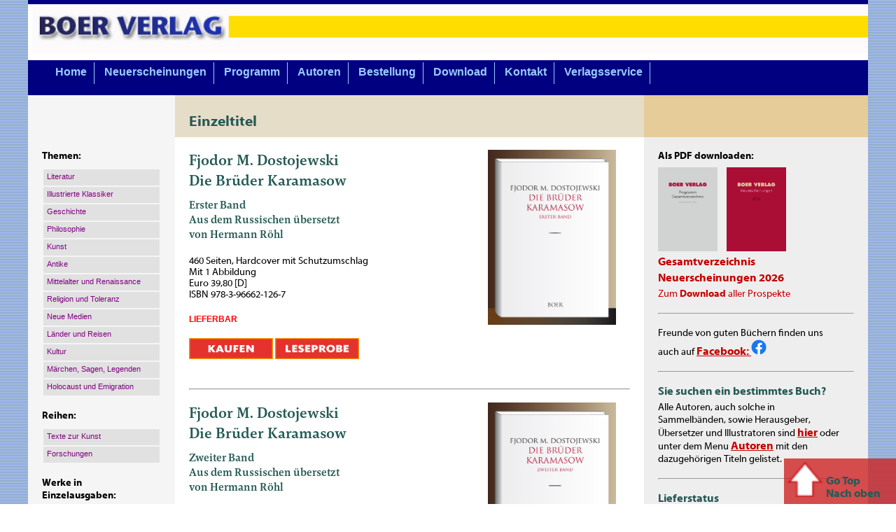

--- FILE ---
content_type: text/html
request_url: https://boerverlag.de/Dostojewski_Karamasow.html
body_size: 7771
content:
<!DOCTYPE HTML PUBLIC "-//W3C//DTD HTML 4.01 Transitional//EN"
	"http://www.w3.org/TR/html4/loose.dtd">
<html>
<head>
	<meta http-equiv="content-type" content="text/html; charset=UTF-8" >
	<meta http-equiv="content-language" content="de" >
	<meta http-equiv="Content-Style-Type" content="text/css" >
	<meta name="description" content= "Verlag f&uuml;r Geisteswissenschaften und Literatur, publishing house with a program for human sciences and literature" >
	<meta name="keywords" content= " Boer , Boer Verlag , Neue Medien , Computertheorie , Philosophie , Literatur , Kunst , Geschichte , Zeitgeschichte , Exil , Holocaust , theory of computer science , philosophy , literature , exile , history , art , holocaust , new media , cyberspace , Ehrenstein , Kronberg , Landauer , M&uuml;hsam , Muehsam , Ola Hansson , Eribon , Roetzer , R&ouml;tzer , Kamper, Weibel , Winkler , Maresch , Lewis Carroll , Asger Jorn , Eribon , Foucault , Texte zur Kunst , Baudrillard , Virilio , Lacan , Duby , Serres , Mandl , Oppenhejm , Theresienstadt , Chroniken der Renaissance , Zweisprachige Ausgaben , Infessura , Cardano , Matarazzo, Kandinsky , Czapek, Dino Compagni , Delacroix , Condivi , Alberti , Friederichshagener Dichterkreis , Marc Aurel, John Stuart Mill , Victor Hugo , Toleranz, Reformation, Glaubensfreiheit , Freiheit , Friederich der Gro&szlig;e , Emigranten in New York , Gondek , Duchamp , de Duve , Heidentum, Aug&eacute; , Konrad Fiedler , Alfred Wolfenstein , Stefan Zweig , Rilke , Machiavelli , Dante ">
	<meta name="robots" content="index,follow" >
	<meta name="page-topic" content="Verlag, publisher" >
	<title>Fjodor M. Dostojewski, Die Br&uuml;der Karamasow</title>
	<link rel="stylesheet" type="text/css" href="scripts/styles1.css" media="screen, projection" >
</head>

<body>
	<div id="container_main">
	
	
	<div id="container_logo">
		<img src="Bilder/logo2.jpg" height="70" width="1200" border="0" alt="Logo des Boer Verlags">
	</div><!-- container_logo -->

<!-- ___________________________________________________________________________________ Ende logo  
###################################
Navigationsleiste:
################################### -->
	
	<div id="container_nav">
		<ul>
		<li class=button1>&nbsp;</li>
		<li><a href="index.html">Home</a></li>
		<li><a href="neu.html">Neuerscheinungen</a></li> 
		<li><a href="programm.html">Programm</a></li>
		<li><a href="autoren.html">Autoren</a></li>
		<li><a href="Bestellung.html">Bestellung</a></li>
		<li><a href="Download.html">Download</a></li>
		<li><a href="kontakt.html">Kontakt</a></li>
		<li><a href="https://www.bk-verlagsservice.de" target="new">Verlagsservice</a></li>
		</ul>
	</div><!-- container_nav -->
	
<!-- ___________________________________________________________________________________ Ende Navigation  

##############################################
3 Spalten Headline in einem Container: 
############################################## -->

	<div id="container_headline">	
		<div id="container_headline0"></div>
		<div id="container_headline1"><h1>Einzeltitel</h1></div>
		<div id="container_headline2"></div>
	</div>
	
<!-- ___________________________________________________________________________________ Ende Headline  

######################################################################
3 Spalten Haupttext in einem Container mit hinterlegtem Background: 
###################################################################### -->

<div id="container_text" >

<!-- ___________________________________________________________________________________Anfang Background-Spalten  -->
	
		<div class="backgrounds">
	
			<div class="container_text0"></div>	<!-- Background-Spalte 1 -->		
			<div class="container_text1"></div>	<!-- Background-Spalte 2 -->
			<div class="container_text2"></div>	<!-- Background-Spalte 3 -->
		
		</div>
<!-- ___________________________________________________________________________________Ende Background-Spalten  -->
	
		<div class="container_text0">
		
			<p>&nbsp;</p>
			
			
			<div class="nav2" style="padding-top: 0px">
			
			<p Class="text_body" style="padding-bottom: 8px"><b>Themen:</b></p>
			
			<ul>
				<li><a href="Literatur.html">Literatur</a></li>
				<li><a href="Illustrierte_Klassiker.html">Illustrierte Klassiker</a></li>
				<li><a href="Geschichte.html">Geschichte</a></li>
				<li><a href="Philosophie.html">Philosophie</a></li>
				<li><a href="Kunst.html">Kunst</a></li>
				<li><a href="Antike.html">Antike</a></li>
				<li><a href="MA_Renaissance.html">Mittelalter und Renaissance</a></li>
				<li><a href="Religion.html">Religion und Toleranz</a></li>
				<li><a href="Neue_Medien.html">Neue Medien</a></li>
				<li><a href="Laender.html">L&auml;nder und Reisen</a></li>
				<li><a href="Kultur.html">Kultur</a></li>
				<li><a href="Maerchen.html">M&auml;rchen, Sagen, Legenden</a></li>
				<li><a href="Holocaust.html">Holocaust und Emigration</a></li>
   			</ul>
			
			<p>&nbsp;</p>
			<p Class="text_body" style="padding-bottom: 8px"><b>Reihen:</b></p>
			
			<ul>
				<li><a href="textekunst.html">Texte zur Kunst</a></li>
				<li><a href="forschungen.html">Forschungen</a></li>
			</ul>
			
			<p>&nbsp;</p>
			<p Class="text_body" style="padding-bottom: 8px"><b>Werke in<br>Einzelausgaben:</b></p>
			
			<ul>
				<li><a href="Andrejew_Werke.html">Leonid Andrejew</a></li>
				<li><a href="Balzac_Werke.html">Honor&eacute; de Balzac</a></li>
				<li><a href="Bruno_Werke.html">Giordano Bruno</a></li>
				<li><a href="Cassirer_Werke.html">Ernst Cassirer</a></li>
				<li><a href="Conrad_Werke.html">Joseph Conrad</a></li>
				<li><a href="Dahn_Werke.html">Felix Dahn</a></li>
				<li><a href="Dickens_Werke.html">Charles Dickens</a></li>
				<li><a href="Dostojewski_Werke.html">Fjodor M. Dostojewski</a></li>
				<li><a href="Dumas_Werke.html">Alexandre Dumas</a></li>
				<li><a href="Eliot_Werke.html">George Eliot</a></li>
				<li><a href="Fallada_Werke.html">Hans Fallada</a></li>
				<li><a href="Flaubert_Werke.html">Gustave Flaubert</a></li>
				<li><a href="Fontane_Werke.html">Theodor Fontane</a></li>
				<li><a href="Frank_Werke.html">Bruno Frank</a></li>
				<li><a href="Freud_Werke.html">Sigmund Freud</a></li>
				<li><a href="Goethe_Werke.html">Goethe</a></li>
				<li><a href="Gorki_Werke.html">Maxim Gorki</a></li>
				<li><a href="Grabmann_Werke.html">Martin Grabmann</a></li>
				<li><a href="Gregorovius_Werke.html">Ferd. Gregorovius</a></li>
				<li><a href="Hansson_Werke.html">Ola Hansson</a></li>
				<li><a href="Hauff_Werke.html">Wilhelm Hauff</a></li>
				<li><a href="Hawthorne_Werke.html">Nathaniel Hawthorne</a></li>
				<li><a href="Heine_Werke.html">Heinrich Heine</a></li>
				<li><a href="Herrmann_Werke.html">Herrmann-Neisse</a></li>
				<li><a href="Hoffmann_Werke.html">E.T.A. Hoffmann</a></li>
				<li><a href="Huch_Werke.html">Ricarda Huch</a></li>
				<li><a href="Hugo_Werke.html">Victor Hugo</a></li>
				<li><a href="Kafka_Werke.html">Franz Kafka</a></li>
				<li><a href="Kant_Werke.html">Immanuel Kant</a></li>
				<li><a href="Keller_Werke.html">Gottfried Keller</a></li>
				<li><a href="KRONB1-2.html">Simon Kronberg</a></li>
				<li><a href="Lagerloef_Werke.html">Selma Lagerl&ouml;f</a></li>
				<li><a href="Mann_Werke.html">Heinrich Mann</a></li>
				<li><a href="Mann_Thomas_Werke.html">Thomas Mann</a></li>
				<li><a href="Meinecke_Werke.html">Friedrich Meinecke</a></li>
				<li><a href="Musil_Werke.html">Robert Musil</a></li>
				<li><a href="Neumann_Werke.html">Alfred Neumann</a></li>
				<li><a href="Nietzsche_Werke.html">Friedrich Nietzsche</a></li>
				<li><a href="Poe_Werke.html">Edgar Allan Poe</a></li>
				<li><a href="Raabe_Werke.html">Wilhelm Raabe</a></li>
				<li><a href="Rilke_Werke.html">Rainer Maria Rilke</a></li>
				<li><a href="Roth_Werke.html">Joseph Roth</a></li>
				<li><a href="Schiller_Werke.html">Friedrich Schiller</a></li>
				<li><a href="Schnitzler_Werke.html">Arthur Schnitzler</a></li>
				<li><a href="Schwab_Werke.html">Gustav Schwab</a></li>
				<li><a href="Serner_Werke.html">Walter Serner</a></li>
				<li><a href="Stevenson_Werke.html">Robert Louis Stevenson</a></li>
				<li><a href="Storm_Werke.html">Theodor Storm</a></li>
				<li><a href="Strindberg_Werke.html">August Strindberg</a></li>
				<li><a href="Tolstoi_Werke.html">Lew Tolstoi</a></li>
				<li><a href="Tschechow_Werke.html">Anton Tschechow</a></li>
				<li><a href="Twain_Werke.html">Mark Twain</a></li>
				<li><a href="Werfel_Werke.html">Franz Werfel</a></li>
				<li><a href="Zech_Werke.html">Paul Zech</a></li>
				<li><a href="Zola_Werke.html">Emile Zola</a></li>
				<li><a href="Zweig_Werke.html">Stefan Zweig</a></li>
			</ul></div>
						
		</div>	<!-- Text-Spalte 1 -->   
		
<!-- ___________________________________________________________________________________Ende text0  -->	

	<div class="container_text1">
		<p>&nbsp;</p>
		<Button2><img src="Bilder/Dostojewski_Karamasow 1_Web.jpg" alt="Dostojewski_Karamasow 1"
		align="right" height="250"  border="0"
		style="position: relative; right:20px;"></Button2>
		
		<p class="titel_haupt">Fjodor M. Dostojewski<br>
		Die Br&uuml;der Karamasow</p>
		<p class="titel_unter">Erster Band<br>
		Aus dem Russischen &uuml;bersetzt <br>von Hermann R&ouml;hl</p>
			
		<p class="titel_unter2">460 Seiten, Hardcover mit Schutzumschlag<br>
		Mit 1 Abbildung<br>
		Euro 39,80 [D]<br>
		ISBN 978-3-96662-126-7</p>
		
		<p class="RotL">LIEFERBAR</p>
		
		<p class="titel_unter2"><a href="https://www.bod.de/buchshop/die-brueder-karamasow-band-1-fjodor-m-dostojewski-9783966621267" target="_blank">
			<img src="Bilder/Button_Kaufen.jpg" width="120" height="30" border="0" alt="Kaufen"></a>
			<a href="https://www.bod.de/booksample?json=http%3A%2F%2Fwww.bod.de%2Fgetjson.php%3Fobjk_id%3D3235473%26hash%3Df5e9bbb232e2dcda1db86fbb7b4b8b89" target="_blank"><img src="Bilder/Button_Leseprobe.jpg" width="120" height="30" border="0" alt="Leseprobe"></a></p>
			
		<p>&nbsp;</p>
  		<hr>
		<p>&nbsp;</p>
		
		<img src="Bilder/Dostojewski_Karamasow 2_Web.jpg" alt="Dostojewski_Karamasow 2"
		align="right" height="250"  border="0"
		style="position: relative; right:20px;">
		
		<p class="titel_haupt">Fjodor M. Dostojewski<br>
		Die Br&uuml;der Karamasow</p>
		<p class="titel_unter">Zweiter Band<br>
		Aus dem Russischen &uuml;bersetzt <br>von Hermann R&ouml;hl</p>
			
		<p class="titel_unter2">636 Seiten, Hardcover mit Schutzumschlag<br>
		Mit 1 Abbildung<br>
		Euro 48,00 [D]<br>
		ISBN 978-3-96662-127-4</p>
		
		<p class="RotL">LIEFERBAR</p>
		
		<p class="titel_unter2"><a href="https://www.bod.de/buchshop/die-brueder-karamasow-band-2-fjodor-m-dostojewski-9783966621274" target="_blank">
			<img src="Bilder/Button_Kaufen.jpg" width="120" height="30" border="0" alt="Kaufen"></a>
			<a href="https://www.bod.de/booksample?json=http%3A%2F%2Fwww.bod.de%2Fgetjson.php%3Fobjk_id%3D3235446%26hash%3D8ceeb29c9ecf3ed14c4f0c925b81c44f" target="_blank"><img src="Bilder/Button_Leseprobe.jpg" width="120" height="30" border="0" alt="Leseprobe"></a></p>
  		
		<p>&nbsp;</p>
		<p class="motto">Ein Roman der wie eine Kriminalgeschichte mit einem positiven Ausklang</p>
		<p>&nbsp;</p>
	
	<hr>
	
		<p class="text_head">Zum Text</p>
		<p class="text_body">Der Roman hat einen &auml;hnlichen Aufbau wie eine Kriminalgeschichte: Konfliktsituation in einer Familie, Mord, Recherchen und Verhaftung des Verd&auml;chtigen, Gerichtsverhandlung mit Zeugenaussagen, Pl&auml;doyers und Urteil. Der Leser verfolgt diese Abl&auml;ufe, erf&auml;hrt gegen Ende, wer der T&auml;ter ist, und erlebt die Entwicklung eines Justizirrtums mit. Die Bedeutung des Romans besteht allerdings in der Verbindung dieser Spannungselemente mit einer Darstellung der gesellschaftlichen Struktur und der politischphilosophischen Diskussionen im damaligen Russland. Ein Abbild dieser Situation ist die Familie Karamasow mit Kindern aus verschiedenen legalen und illegalen Beziehungen, der Dienerschaft und den Liebesbeziehungen zu sozial unterschiedlich bewerteten Frauen. Der Roman endet f&uuml;r die Beteiligten mit einer Katastrophe: Sie sind entweder k&ouml;rperlich oder seelisch krank oder m&uuml;ssen in die Verbannung bzw. aus Russland fliehen. Dostojewskis Hoffnungstr&auml;ger f&uuml;r eine neue moralische Gesellschaft ist der am Schlu&szlig; von den Jugendlichen umjubelte Alexej. Sigmund Freud bezeichnete Die Br&uuml;der Karamasow als einen der gewaltigsten Romane der Weltliteratur und der Literaturkritiker Marcel Reich-Ranicki wertete den Roman als den besten Roman der Welt. [Wikipedia]
<br><br>
		Der Neusatz des Textes folgt der Ausgabe Leipzig 1924, erschienen im Reclam Verlag.</p>
		
		<p class="text_head">Der Autor</p>
		<img src="Bilder/Dostojewski.jpg" align="left" border= "0"  alt="Dostojewski" style="margin-right:10px;" height="200">
		<p class="text_body"><b>Fjodor Michailowitsch Dostojewski</b> (1821-1881) gilt als einer der bedeutendsten russischen Schriftsteller. Seine schriftstellerische Laufbahn begann 1844; die Hauptwerke, darunter Schuld und S&uuml;hne, Der Idiot, Die D&auml;monen und Die Br&uuml;der Karamasow, entstanden jedoch erst in den 1860er und 1870er Jahren. Das literarische Werk beschreibt die politischen, sozialen und spirituellen Verh&auml;ltnisse zur Zeit des Russischen Kaiserreiches, das sich im 19. Jahrhundert fundamental im Umbruch befand. Zentraler Gegenstand seiner Werke war die menschliche Seele, deren Regungen, Zw&auml;ngen und Befreiungen er mit den Mitteln der Literatur nachgesp&uuml;rt hat; Dostojewski gilt als einer der herausragenden Psychologen der Weltliteratur. Fast sein gesamtes Romanwerk erschien in Form von Feuilletonromanen und weist darum die f&uuml;r dieses Genre typischen kurzen Spannungsb&ouml;gen auf, wodurch es trotz seiner Vielschichtigkeit und Komplexit&auml;t selbst f&uuml;r unerfahrene Leser leicht zug&auml;nglich ist. In der zweiten H&auml;lfte der 1840er Jahre stand Dostojewski dem Fr&uuml;hsozialismus nahe und nahm an Treffen des revolution&auml;ren Petraschewski-Zirkels teil. Dies f&uuml;hrte 1849 zu seiner Festnahme, Verurteilung , zu Haft und anschlie&szlig;endem Milit&auml;rdienst in Sibirien. Nach der Entlassung 1859 begann er zun&auml;chst mit kleineren Arbeiten und dann mit den Aufzeichnungen aus einem Totenhaus seine Reputation als Schriftsteller wiederherzustellen. Mit seinem Bruder Michail gr&uuml;ndete er zwei Zeitschriften (Wremja und Epocha). Die erste wurde verboten; der Ruin der zweiten zwang ihn zur Flucht vor den Gl&auml;ubigern ins Ausland, wo er drei Jahre lang bleiben sollte. Dostojewski litt an Epilepsie und war einige Jahre der Spielsucht verfallen. W&auml;hrend seine Zeitgenossen Lew Tolstoi, Iwan Turgenew und Iwan Gontscharow unter Bedingungen materieller Sorglosigkeit schreiben konnten, waren die &auml;u&szlig;eren Umst&auml;nde von Dostojewskis Schreibt&auml;tigkeit fast zeitlebens von finanzieller Not gepr&auml;gt. In den letzten zehn Jahren seines Lebens lebte er in finanziell geordneten Verh&auml;ltnissen und geno&szlig; Anerkennung im ganzen Land. [Wikipedia]</p>
		
		<p class="text_head">Der &Uuml;bersetzer</p>
		<p class="text_body"><b>Hermann R&ouml;hl</b> (1851-1923),  deutscher &Uuml;bersetzer. Er &uuml;bersetzte eine Vielzahl meist klassischer russischer Werke. R&ouml;hls &Uuml;bersetzungen zeichnen sich nicht nur durch den hohen wissenschaftlichen Standard aus, sondern auch durch umfangreiches Hintergrundwissen, da beispielsweise h&auml;ufig alte russische (Milit&auml;r-)Begriffe bzw. heute nicht mehr bekannte Gegenst&auml;nde beschrieben werden.</p>
		
		<p>&nbsp;</p>
		<p>&nbsp;</p>
<hr>
<p>&nbsp;</p>

<div id="bodShopWidget_03235473_print" class="bodShopWidget"></div><script type="text/javascript">if(typeof checkLibExist == "undefined"){var script = document.createElement("script");script.src ="//www.bod.de/public/js/bod/v1.1/shopWidget.min.js?123";script.type = "text/javascript";document.head.appendChild(script);var checkLibExist = true;} if(typeof books === "undefined") var books=[];books.push({"objID":"03235473","swKey":"c478abc8acdae10261f46a73e774fd68","type":"print","size":"small","font":"nonSerif","shadow":false,"contour":false,"coverContour":true,"fontColor":"#000000","contourColor":"#000000","shadowBtn":true,"contourBtn":false,"bgColor":"#ffffff","btnFontColor":"#ffffff","btnColor":"#e84e0f","btnContourColor":"#e84e0f","shop":"de","mandantShopUrl":"https://www.bod.de/buchshop","lang":"de"});</script>

<p>&nbsp;</p>
<hr>
<p>&nbsp;</p>

<div id="bodShopWidget_03235446_print" class="bodShopWidget"></div><script type="text/javascript">if(typeof checkLibExist == "undefined"){var script = document.createElement("script");script.src ="//www.bod.de/public/js/bod/v1.1/shopWidget.min.js?123";script.type = "text/javascript";document.head.appendChild(script);var checkLibExist = true;} if(typeof books === "undefined") var books=[];books.push({"objID":"03235446","swKey":"c3e424513bb809ad533eb71d20df8102","type":"print","size":"small","font":"nonSerif","shadow":false,"contour":false,"coverContour":true,"fontColor":"#000000","contourColor":"#000000","shadowBtn":true,"contourBtn":false,"bgColor":"#ffffff","btnFontColor":"#ffffff","btnColor":"#e84e0f","btnContourColor":"#e84e0f","shop":"de","mandantShopUrl":"https://www.bod.de/buchshop","lang":"de"});</script>
			
	</div><!-- container_text1 -->
	
<!-- Textkolumne 2 ________________________________________________________________________________||Ende -->
	
	<div class="container_text2"><div class="topfixed"><a href="#Top"><img src="Bilder/Pfeil_oben.png" height="50px" border="0" alt="GoTop" style="float:left; margin-right:5px"><h2><br>Go Top<br>Nach oben</h2></a></div>
		<p>&nbsp;</p>
		
		<p class="text_body"><b>Als PDF downloaden:</b></p>
		<a href="https://www.boerverlag.de/Prospekte/Gesamtprogramm.pdf" target="_blank"><img src="Bilder/Prospekt_Gesamt.jpg" alt="Gesamtverzeichnis" align="left" height="120"  border="0" style="padding-right:10pt; padding-top:5pt; padding-bottom:5pt"></a>
		<a href="https://www.boerverlag.de/Prospekte/Neuerscheinungen_2026.pdf" target="_blank"><img src="Bilder/Neuerscheinungen_2026.jpg" alt="Neuerscheinungen_2026" align="left" height="120"  border="0" style="padding-right:10pt; padding-top:5pt; padding-bottom:5pt"></a>
		<h2><a href="https://www.boerverlag.de/Prospekte/Gesamtprogramm.pdf" target="_blank">Gesamtverzeichnis</a></h2>
		<h2><a href="https://www.boerverlag.de/Prospekte/Neuerscheinungen_2026.pdf" target="_blank">Neuerscheinungen 2026</a></h2>
		<p class="text_body"><a href="Download.html">Zum <b>Download</b> aller Prospekte</a></p>

		<p>&nbsp;</p>

		<hr>

		<p>&nbsp;</p>

		<p class="text_body">Freunde von guten B&uuml;chern finden uns auch auf <a href="https://www.facebook.com/Boer-Verlag-2388589631162770" target="_blank" style="font-size:12pt;text-decoration:underline"><b>Facebook:</b> <img src="Bilder/f_logo_RGB-Blue_72.png" height="22px" border="0" alt="facebook"></a></p>
		
		
		</tr></table>
		<p>&nbsp;</p>
		<hr>
		<p>&nbsp;</p>
		
			<h2>Sie suchen ein bestimmtes Buch?</h2>
			<p class="text_body">Alle Autoren, auch solche in Sammelb&auml;nden, sowie Herausgeber, &Uuml;bersetzer und Illustratoren sind <a href="autoren.html" style="font-size:12pt;text-decoration:underline"><b>hier</b></a> oder unter dem Menu <a href="autoren.html" style="font-size:12pt;text-decoration:underline"><b>Autoren</b></a> mit den dazugeh&ouml;rigen Titeln gelistet.</p>	
		
		<p>&nbsp;</p>
		<hr>
		<p>&nbsp;</p>
		
		<h2>Lieferstatus</h2>
		<ul class="text_body"><li>Der nebenstehende Titel ist als <b>Book On Demand (BoD) - Buchdruck auf Anforderung</b> - &uuml;ber jede Buchhandlung 
		und jeden Internetbuchh&auml;ndler lieferbar.</li>
		<li>Nat&uuml;rlich k&ouml;nnen Sie das Buch auch direkt beim Verlag bestellen. </li>
		<li>Am einfachsten: Sie clicken auf den <b>KAUFEN</b>-Button und werden direkt zum <b>BoD-Buchshop</b> mit dem gew&auml;hlten Titel geleitet.</li></ul>
		
		<p>&nbsp;</p>
		<hr>
		<p>&nbsp;</p>
		
	<h2>Von Dostojewski ist au&szlig;erdem erschienen:</h2>
		<ul class="text_body">
		<li><a href="Dostojewski_Doppelgaenger.html">Der Doppelg&auml;nger</a></li>
		<li><a href="Dostojewski_Daemonen.html">Die D&auml;monen, Band 1</a></li>
		<li><a href="Dostojewski_Daemonen.html">Die D&auml;monen, Band 2</a></li>
		<li><a href="Dostojewski_Idiot.html">Der Idiot, Band 1</a></li>
		<li><a href="Dostojewski_Idiot.html">Der Idiot, Band 2</a></li>
		<li><a href="Dostojewski_Juengling.html">Der J&uuml;ngling, Band 1</a></li>
		<li><a href="Dostojewski_Juengling.html">Der J&uuml;ngling, Band 2</a></li>
		<li><a href="Dostojewski_Spieler.html">Der Spieler</a></li>
		<li><a href="Dostojewski_Verbrechen.html">Verbrechen und Strafe, Band 1</a></li>
		<li><a href="Dostojewski_Verbrechen.html">Verbrechen und Strafe, Band 2</a></li>
		</ul>
		
		<p>&nbsp;</p>
	
	<h2>Klassiker der russischen Literatur</h2>
	<ul class="text_body">
		<li><a href="Andrejew_Gehenkten.html">Leonid Andrejew, Die Geschichte von den sieben Gehenkten</a></li>
		<li><a href="Gorki_Artamanows.html">Maxim Gorki, Das Werk der Artamanows</a></li>
		<li><a href="Korolenko_Zeitgenosse.html">Korolenko, Die Geschichte meines Zeitgenossen</a></li>
		<li><a href="Tolstoi_Krieg.html">Lew Tolstoi, Krieg und Frieden</a></li>
		<li><a href="Tschechow_Bauern.html">Anton Tschechow, Die russischen Bauern</a></li>
		</ul>
	
	<p>&nbsp;</p>
  						
	</div><!-- container_text2 -->
	<div style="clear:both">
	</div><!-- container_text -->
	
	</div>
	
	<!-- ___________________________________________________________________________________ container_text -->
	
	<div id="container_footer">
	
	<div id="container_footer0">
		</div><!-- container_footer0 -->

		
		<div id="container_footer1">
			<p class="footer_body1"><a href="index.html">Home </a> | <a href="neu.html">Neuerscheinungen</a> | <a href="programm.html">Programm</a> | 
			<a href="autoren.html">Autoren</a>| <a href="kontakt.html">Kontakt</a> |  <a href="impressum.html">Impressum</a> | 
			<a href="Datenschutz.html">Datenschutz</a><br>
			&copy; Copyright: Boer Verlag 1996<br>
			Letzte Aktualisierung: 8. Januar 2026</p>
		</div><!-- container_footer1 -->

<!-- ___________________________________________________________________________________Ende footer1  -->
		
		<div id="container_footer2">
		</div><!-- container_footer2 -->

<!-- ___________________________________________________________________________________Ende footer2  -->
		
	</div><!-- container_footer -->
	
<!-- ___________________________________________________________________________________Ende footer  -->
	
	</div><!-- container_main -->
	
</body>
	
</html>

--- FILE ---
content_type: text/css
request_url: https://boerverlag.de/scripts/styles1.css
body_size: 17346
content:
@font-face { font-family: 'MyriadWeb'; 
			 src: url('../Fonts/Myriad/MyriadWebPro.ttf')  format('ttf'), 
			 url('../Fonts/Myriad/MyriadPro-Regular.otf')  format('otf'),
			 url('../Fonts/Myriad/MyriadPro-Regular.woff')  format('woff'),
			 local('MyriadPro-Regular.otf');
			 font-weight: normal;
			 fonts-style: normal;}
@font-face { font-family: 'MyriadWeb';
             src: url('../Fonts/Myriad/MyriadPro-Bold.woff') format('woff'), 
			 url('../Fonts/Myriad/MyriadPro-Bold.otf')  format('otf'),
			 url('../Fonts/Myriad/MyriadWebPro-Bold.ttf')  format('ttf');
			 font-weight: bold;
			 font-style: normal;}
@font-face { font-family: 'MyriadWeb';
             src: url('../Fonts/Myriad/MyriadPro-Italic.woff') format('woff'), 
			 url('../Fonts/Myriad/MyriadPro-It.otf')  format('otf'),
			 url('../Fonts/Myriad/MyriadWebPro-Italic.ttf')  format('ttf');
			 font-weight: normal;
			 font-style: italic;}
@font-face { font-family: 'MyriadWeb';
             src: url('../Fonts/Myriad/MyriadPro-BoldItalic.woff') format('woff'), 
			 url('../Fonts/Myriad/MyriadPro-BoldIt.otf')  format('otf');
			 font-weight: bold;
			 font-style: italic;}
@font-face { font-family: 'MyriadWeb';
             src: url('../Fonts/Myriad/MyriadPro-Light.woff') format('woff'), 
			 url('../Fonts/Myriad/MyriadPro-Light.otf')  format('otf');
			 font-weight: 300;
			 font-style: normal;}
@font-face { font-family: 'MyriadWeb';
             src: url('../Fonts/Myriad/MyriadPro-LightItalic.woff') format('woff'), 
			 url('../Fonts/Myriad/MyriadPro-LightIt.otf')  format('otf');
			 font-weight: 300;
			 font-style: italic;}
@font-face { font-family: 'MyriadWeb';
             src: url('../Fonts/Myriad/MyriadPro-Semibold.woff') format('woff'), 
			 url('../Fonts/Myriad/MyriadPro-Semibold.otf')  format('otf');
			 font-weight: 600;
			 font-style: normal;}
@font-face { font-family: 'MyriadWeb';
             src: url('../Fonts/Myriad/MyriadPro-SemiboldItalic.woff') format('woff'), 
			 url('../Fonts/Myriad/MyriadPro-SemiboldIt.otf')  format('otf');
			 font-weight: 600;
			 font-style: italic;}
			 
@font-face { font-family: 'Carrara';
             src: url('../Fonts/Carrara/Carrara.otf')  format('otf'),
             url('../Fonts/Carrara/Carrara.woff')  format('woff'); 
			 font-weight: normal;
			 font-style: normal;}
			 
@font-face { font-family: 'Carrara';
             src: url('../Fonts/Carrara/Carrara Italic.otf')  format('otf'),
             url('../Fonts/Carrara/Carrara Italic.woff')  format('woff'); 
			 font-weight: normal;
			 font-style: italic;}
			 
@font-face { font-family: 'Carrara';
             src: url('../Fonts/Carrara/Carrara Bold.otf')  format('otf'),
             url('../Fonts/Carrara/Carrara Bold.woff')  format('woff'); 
			 font-weight: bold;
			 font-style: normal;}
			 
@font-face { font-family: 'Carrara';
             src: url('../Fonts/Carrara/Carrara Black.otf')  format('otf'),
             url('../Fonts/Carrara/Carrara Black.woff')  format('woff'); 
			 font-weight: 800;
			 font-style: normal;}

* {
	margin: 0;
	padding: 0;
}
body {
	 background-image: url(../Bilder/liniehb3.jpg);  /*linear-gradient(to bottom, #9ebbdd, #4d6c91);*/
	font-size: 100%;
}


a
	{
	color: #C50000;
	text-decoration: none;
	border-bottom: 0px solid #DCAAAA;
	}
	
a:visited
	{
	color: #A86;
	border: none;
	}
	
a:hover
	{
	color: #000000;
	border-bottom: 0px solid #333331;
	}

h1
{
   text-align: left;
   padding-top: 25px;
   padding-left: 20px;
   font-family: MyriadWeb, Cambria, Verdana, Arial, Helvetica, sans-serif;
   font-size: 16pt;
   font-weight: bold;
   color: #255A55;
}

h2
{
   text-align: left;
   padding-left: 0px;
   margin-bottom: 5px;
   font-family: MyriadWeb, Cambria, Verdana, Arial, Helvetica, sans-serif;
   font-size: 12pt;
   font-weight: bold;
   color: #255A55;
}

h3
{
    text-align: left; 
    padding-left: 0px;
    font-family: Cambria, Verdana, Arial, Helvetica, sans-serif;
    font-size: 10pt;
    font-weight: bold;
    color: #255A55;
}

small {
    font: 10px/14px Verdana, Arial, Helvetica, sans-serif;
}

.RotV {
text-align: left;
font-weight: bold;
font-size: 11px;
font-family: Verdana, sans-serif; 
color: #ff0000;
 padding-bottom: 20px;
 }
.RotL {
text-align: left;
font-weight: bold;
font-size: 12px;
font-family: Verdana, sans-serif; 
color: #ff0000;
 padding-bottom: 20px;
}

.topfixed {
   position: fixed; 
   width:150px; 
   height:55px; 
   box-shadow:5px 5px 5px #333;
   background-color: rgba(205, 35, 35, 0.8);
   padding: 5px;
   bottom: 0;
   right: 0;
   }

details {
	border: 0px solid #333331;
	margin-bottom: 0.5em;
}

summary {
	text-align: left; 
	padding-left: .5em;
	font-family: MyriadWeb, Verdana, sans-serif; 
	font-size:  20px/18px;
	font-weight: light;
	color: color: #000000;
}

details[open] summary {
	background: #f5f5f5;
	margin-bottom: 0.3em;
}

figure {
  padding: 0px;
  float: left;
}

figure img {
  border-radius: 0px 0px 0 0;
}

figure figcaption {
  padding: 2px 2px 5px 0px;
  background-color: #FFFFFF;
  color: #000000;
  font-style: italic;
  font-size: 8pt;
  text-align: left; 
}


Button {
		border: 0;
		padding: 0;
		height: 200;
		position: relative;	
	}
 
Button:focus img, Button:hover img {
		border: 2em solid #eee;
		position: relative;
		left: -4%;
		top: -4%;
		width: 150%;
		height: auto;
		box-shadow:5px 5px 5px #333;
		transition: all 0.5s;		
	}

Button2 {
		border: 0;
		padding: 0;
		height: 250;
		position: relative;	
	}
 
Button2:focus img, Button2:hover img {
		border: 1em solid #eee;
		position: relative;
		left: -4%;
		top: -4%;
		width: auto;
		height: 400px;
		box-shadow:5px 5px 5px #333;
		transition: all 0.5s;		
	}
	

/* ______________________ container _________________________________ */

#container_main
{
   position: relative;
   margin: 0 auto 0 auto;
   text-align: center;
   width: 1200px;
   height: inherit;
   /* background: transparent; */
   border-top: 6px solid #000080;
   border-bottom: 6px solid #cd853f;
}
   
#container_logo
{
   width: 1200px;
   height: 80px;
   background: #FFFFFF;
}

/* ______________________ container Navigation 1 _________________________________ */

#container_nav
{
   width: 1200px;
   height: 50px;
   background: #000080;
}

#container_nav ul
{
   text-align: left;
   padding: 5px 0px 0px 0px;
   background-color: #000080;
   color: #99CCFF;
   width: 1200px;
   font-family: Verdana, Arial, Helvetica, sans-serif;
   font-weight: bold;
   font-size: 16px;
   line-height: 24px;
}

#container_nav ul li
{
   display: inline;
}

#container_nav ul li a
{
   padding: 5px 10px 9px 10px;
   background-color: #000080;
   color: #99CCFF;
   text-decoration: none;
   border-right: 1px solid #99CCFF;
}

#container_nav ul li a:hover
{
   background-color: #369;
   color: #FFFFFF;
}

/* ______________________ container Navigation 2 _________________________________ */

.nav2
{
   background: #f5f5f5;
}

.nav2 ul
{
   text-align: left;
   color: #800080;
   font-family: Verdana, Arial, Helvetica, sans-serif;
   /*font-weight: bold;*/
   font-size: 11px;
   line-height: 16px;
   width: 170px;
   margin: 0; 
   padding: 0;
   border: none;
}

.nav2 ul li
{
   list-style: none;
   margin: 2px; 
   padding: 0;
}

.nav2 ul li a
{
   color: #800080;
   text-decoration: none;
   display: block;
   padding: 2px 2px 5px 5px;
   background-color: #e1e1e1;
}

.nav2 ul li a:hover
{
   background-color: #369;
   color: #FFFFFF;
}

/* ______________________ container Headline _________________________________ */

#container_headline
{
   position: relative;
   margin: 0 auto 0 auto;
   width: 1200px;
   height: 60px;
   /*background: transparent;*/
}

#container_headline0
{
   background-color: #f5f5f5;
   position: relative;
   margin: 0 auto 0 0;
   width: 210px;
   height: 100%;
   float: left;
}

#container_headline1
{
   background-color: #e6ddc8;
   position: relative;
   margin: 0 auto 0 0;
   width: 670px;
   height: 100%;
   float: left;
}

#container_headline2
{
   background-color: #e6cc99;
   position: relative;
   margin: 0 0 0 0;
   width: 320px;
   height: 100%;
   float: right;
}



/* ______________________ container Textspalten _________________________________ */

#container_text
{
   position: relative;
   margin: 0;
   width: 1200px;
   height: 100%;
   background-color: #ffffff;
}

/* column layout: */

.container_text0
{
   position: relative;
   background-color: #f5f5f5;
   padding-left: 20px;
   padding-right: 10px;
   padding-bottom: 30px;
   width: 180px;
   float: left;
   overflow: auto;
}

.container_text1
{
   position: relative;
   background-color: #ffffff;
   padding-left: 20px;
   padding-right: 20px;
   padding-bottom: 30px;
   width: 630px;
   float: left;
   overflow: auto;
}

.container_text2
{
   position: relative;
   background-color: #eeeeee;
   padding-left: 20px;
   padding-right: 20px;
   padding-bottom: 30px;
   width: 280px;
   float: right;
   overflow: auto;
}

/* background container */
.backgrounds { 
    position:absolute;
    width:100%;
    height:100%;
}
 
/* background columns */
.backgrounds .container_text0 {
    height:100%;
}
.backgrounds .container_text1 {
    height:100%;
}
.backgrounds .container_text2 {
    height:100%;
}




#container_footer
{
   background-color: #fff;
   width: 1200px;
   height: 60px;
   position: relative;
   margin: 0 auto 0 auto;
   font-family: Verdana, Arial, Helvetica, sans-serif;
   font-weight: normal;
   font-size: 10px;
   text-align: center;
   
}

#container_footer0 {
   background-color: #e6cc99;
   width: 210px;
   height: 100%;
   float: left;
}

#container_footer1 {
   background-color: #e6ddc8;
   width: 670px;
   height: 100%;
   float: left;
}

#container_footer2 {
   background-color: #e6cc99;
   width: 320px; 
   height: 100%;
   float: right;

}

#Register a:link, #Register a:visited {
display: inline-block;
color: #FFFFFF;
text-decoration: none;
font-family: Verdana, Arial, Helvetica, sans-serif;
font-size: 14px;
background-color: #9F9F9F;
cursor: pointer;
border: 1px solid #000000;
width: 22px;
height: 22px;
margin: 2px;
text-align: center;
line-height: 130%;
float: left;
}

#Register a:hover {
display: inline-block;
color: #FFFF00;
text-decoration: none;
font-family: Verdana, Arial, Helvetica, sans-serif;
font-size: 14px;
background-color: #000000;
cursor: pointer;
border: 1px solid #000000;
width: 22px;
height: 22px;
margin: 2px;
text-align: center;
line-height: 130%;
float: left;
}

#neujahr a:link, #neujahr a:visited {
display: inline-block;
color: #FFFFFF;
text-decoration: none;
font-family: Verdana, Arial, Helvetica, sans-serif;
font-size: 14px;
background-color: #9F9F9F;
cursor: pointer;
border: 1px solid #000000;
width: 52px;
height: 22px;
margin: 2px;
text-align: center;
line-height: 130%;
float: left;
}

#neujahr a:hover {
display: inline-block;
color: #FFFF00;
text-decoration: none;
font-family: Verdana, Arial, Helvetica, sans-serif;
font-size: 14px;
background-color: #000000;
cursor: pointer;
border: 1px solid #000000;
width: 52px;
height: 22px;
margin: 2px;
text-align: center;
line-height: 130%;
float: left;
}

#kaufen {
display: inline-block;
color: #FFFFFF;
text-decoration: none;
font-family: Verdana, Arial, Helvetica, sans-serif;
font-size: 14px;
background-color: #e84e0f;
cursor: pointer;
border: 1px solid #000000;
width: 70px;
height: 35px;
margin: 2px;
text-align: center;
line-height: 130%;
float: left;
}

#kaufen a:link, #kaufen a:visited {
display: inline-block;
color: #FFFFFF;
text-decoration: none;
font-family: Verdana, Arial, Helvetica, sans-serif;
font-size: 14px;
background-color: #e84e0f;
cursor: pointer;
border: 1px solid #000000;
width: 70px;
height: 35px;
margin: 2px;
text-align: center;
line-height: 130%;
float: left;
}

#kaufen a:hover {
display: inline-block;
color: #FFFF00;
text-decoration: none;
font-family: Verdana, Arial, Helvetica, sans-serif;
font-size: 14px;
background-color: #e84e0f;
cursor: pointer;
border: 1px solid #000000;
width: 70px;
height: 35px;
margin: 2px;
text-align: center;
line-height: 130%;
float: left;
}


/* ________________ container Ende ___________________________________ */

.button1 {
   padding: 10px 1px 10px 20px;
   color: #000080;
}

.autoren_body {
   text-align: left;
   margin-right: 20px;
   color: #000000;
   font: 14px/20px Verdana, Arial, Helvetica, sans-serif;
   list-style: square inside;
}

.autoren_head {
   text-align: left;
   color: #336666;
   font-family: MyriadWeb, Verdana, Arial, Helvetica, sans-serif;
   font-size: 12pt;
   font-weight: normal;
   list-style: square inside;
}

.ABC_body {
   text-align: left;
   margin-right: 20px;
   color: #000000;
   font: 20px/26px Verdana, Arial, Helvetica, sans-serif;
   list-style: square inside;
}

.ABC_body2 {
   text-align: left;
   margin-right: 20px;
   color: #000000;
   font: 16px/26px MyriadWeb, Verdana, Arial, Helvetica, sans-serif;
   list-style: square inside;
}

.text_body {
   text-align: left;
   margin-right: 20px;
   color: #000000;
   font: 14px/18px MyriadWeb, Verdana, Arial, Helvetica, sans-serif;
   list-style: square inside;
}

.text_body_neben {
   text-align: left;
   margin-right: 200px;
   color: #000000;
   font: 12px/16px MyriadWeb, Verdana, Arial, Helvetica, sans-serif;
   list-style: square inside;
}

.text_head1 {
   text-align: left;
   padding-left: 0px;
   margin-bottom: 5px;
   font-family: MyriadWeb, Verdana, Arial, Helvetica, sans-serif;
   font-size: 20pt;
   font-weight: 300;
   color: #255A55;
}

.text_inhalt {
   text-align: left;
   margin-right: 20px;
   margin-bottom: 6px;
   color: #000000;
   font: 14px/18px MyriadWeb, Verdana, Arial, Helvetica, sans-serif;
   list-style: square inside;
}

.footer_body1 {
   padding-top: 10px;
}

.titelliste_0 {
   text-align: left;
   padding-top: 0px;
   color: #000000;
   font: 11px/14px Verdana, Arial, Helvetica, sans-serif;
   }
   
.titelliste_1 {
   text-align: left;
   padding-top: 20px;
   padding-left: 10px;
   color: #000000;
   font: 13px/16px MyriadWeb, Verdana, Arial, Helvetica, sans-serif;
}

.titelliste_2 {
   text-align: right;
   padding-top: 20px;
   color: #ff0000;
   font-size: 10px;
   font-family: Verdana, Arial, Helvetica, sans-serif;
   font-weight: bold;
   }

.titelliste {
   text-align: left;
   margin-left: 20px;
   margin-right: 40px;
   margin-top: 10px;
   color: #000000;
   font: 11px/14px Verdana, Arial, Helvetica, sans-serif;
}

.Menu_Reihe {
   text-align: left;
   font-family: Verdana, Arial, Helvetica, sans-serif;
   font-weight: normal;
   font-size: 10px;
}

.titel1 {
   text-align: left;
   font-family: Verdana, Arial, Helvetica, sans-serif;
   font-weight: bold;
   font-size: 16px;
   color: #255A55;
   margin-bottom: 10px;
}

.titel2 {
   text-align: left;
   font-family: Verdana, Arial, Helvetica, sans-serif;
   font-weight: bold;
   font-size: 12px;
   color: #255A55;
   margin-bottom: 20px;
}

.titel3 {
   text-align: left;
   font-family: Verdana, Arial, Helvetica, sans-serif;
   font-weight: bold;
   font-size: 10px;
   color: #000;
}

.motto {
   text-align: left;
   font-family: Cambria, Georgia, Times, serif;
   font-weight: bold;
   font-size: 14px;
   font-style: italic;
   color: #000;
   margin-bottom: 20px;
   margin-right: 160px;
}

.image {
   text-align: left;
   margin-top: 20px;
   margin-bottom: 20px;

}

.titel_head {
   text-align: left;
   font-family: Cambria, Georgia, Times, serif;
   font-weight: bold;
   font-size: 26px;
   color: #255A55;
   margin-bottom: 10px;
}

.titel_haupt {
   text-align: left;
   font-family: Carrara, Cambria, Georgia, Times, serif;
   font-weight: bold;
   font-size: 22px;
   color: #255A55;
   margin-bottom: 10px;
}

.titel_unter {
   text-align: left;
   font-family: Carrara, Cambria, Georgia, Times, serif;
   font-weight: bold;
   font-size: 16px;
   color: #255A55;
   margin-bottom: 20px;
   margin-right:160px;
}
  
.titel_unter2 {
   text-align: left;
   font-family: MyriadWeb, Arial, Helvetica, sans-serif;
   font-weight: normal;
   font-size: 14px;
   color: #000;
   margin-bottom: 20px;
   margin-right: 160px;
}

.text_head {
    font-family: Carrara, Cambria, Georgia, Times, serif;
    font-size: 12pt;
    font-weight: bold;
    text-align: left; 
    text-indent: 0px;
    margin-top: 15px;
    margin-bottom: 5px;
    color: #255A55;
}

.vertical_100{
   text-align: left;
   padding-left: 0px;
   padding-right: 0px;
   padding-top:50px;
   padding-bottom:50px;
   margin-bottom: 5px;
   font-family: Cambria, Verdana, Arial, Helvetica, sans-serif;
   font-size: 14pt;
   font-weight: bold;
}